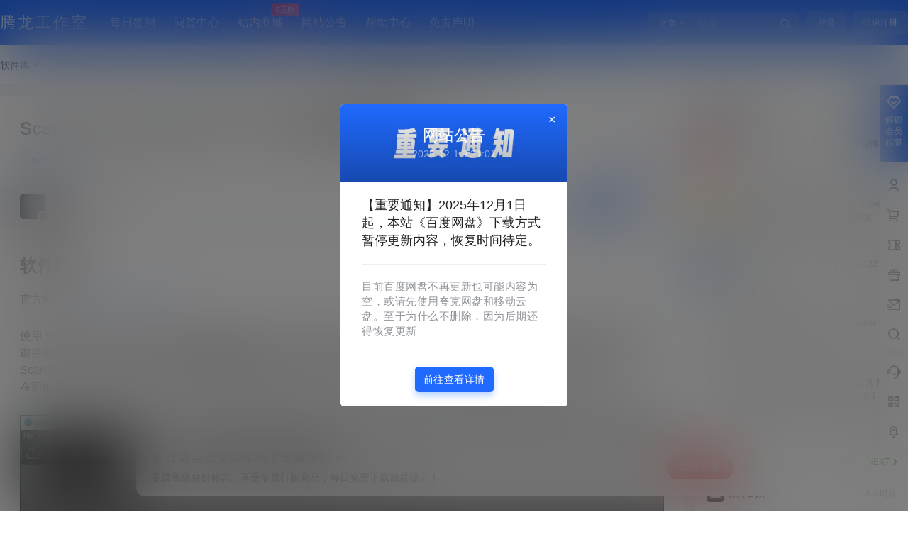

--- FILE ---
content_type: application/javascript
request_url: https://www.tenlonstudio.com/wp-content/themes/b2child-Tenlonstudio/child.js?ver=5.9.42
body_size: -26
content:
//复制成功弹窗

document.body.oncopy = function() {
Qmsg['success']('复制成功', {
html: true
});
};
